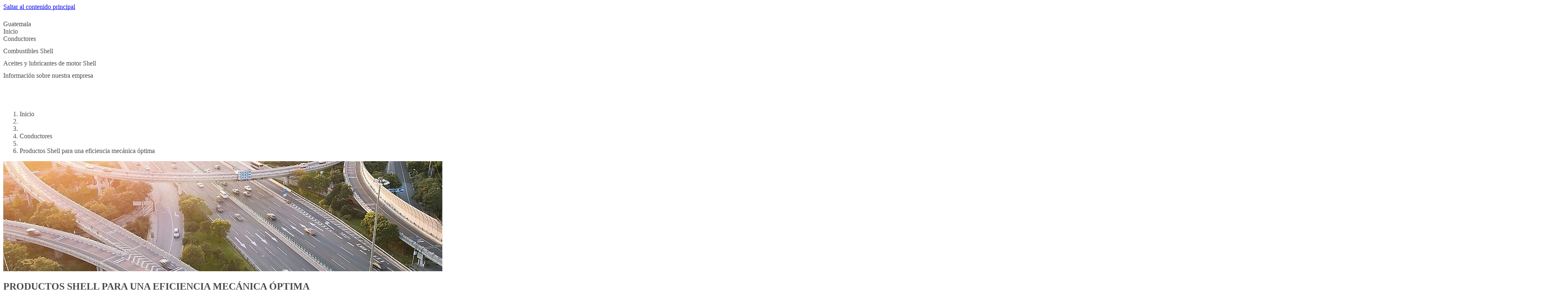

--- FILE ---
content_type: text/html;charset=UTF-8
request_url: https://www.shell.com.gt/motorists/shell-products-for-efficient-motoring.html
body_size: 7047
content:
<!DOCTYPE html><!DOCTYPE html>
  <html itemscope="" itemtype="https://schema.org/WebPage" lang="es-GT" dir="ltr" data-mode="publish">
    <head><style id="tw-config">:root {
  /* Misc */
  --amidala: 1;
  --page-width: 1300px;
  --nav-width: 1400px;
  --anim-time: 250ms;

  /* Fonts */
  --font-default: Arial, Roboto, Helvetica, sans-serif;
  --font-custom: custom-font;
  --font-scale: 1;

  /* Logo */
  --logo: url("data:image/svg+xml;utf-8,%3Csvg%20id%3D%22Shell_x5F_2012_x5F_PECTEN_x5F_RGB%22%20version%3D%221.1%22%20viewBox%3D%220%200%2024%2024%22%20xml%3Aspace%3D%22preserve%22%20xmlns%3D%22http%3A%2F%2Fwww.w3.org%2F2000%2Fsvg%22%3E%0A%20%20%3Crect%20x%3D%22-12.1%22%20y%3D%22-103.7%22%20width%3D%22141.7%22%20height%3D%22141.7%22%20fill%3D%22none%22%2F%3E%0A%20%20%20%20%3Cg%20transform%3D%22matrix(.22054%200%200%20.22054%20-.94555%20-.53756)%22%3E%0A%20%20%20%20%3Cpath%20d%3D%22m54.6%2087.8h-18l-1.6-13.3-11-7.9c-0.5-2.3-0.7-4.7-0.7-7.1%200-19.6%2015.9-35.4%2035.4-35.4%2019.6%200%2035.4%2015.9%2035.4%2035.4%200%202.4-0.2%204.8-0.7%207.1l-10.9%207.9-1.7%2013.3h-18l-1%200.8c-0.9%200.7-2%201-3.1%201s-2.2-0.4-3.1-1z%22%20fill%3D%22none%22%20stroke%3D%22%23fff%22%20stroke-miterlimit%3D%2240%22%20stroke-width%3D%227%22%2F%3E%0A%20%20%20%20%20%20%20%20%3Cpath%20d%3D%22m54.6%2087.8h-18l-1.6-13.3-11-7.9c-0.5-2.3-0.7-4.7-0.7-7.1%200-19.6%2015.9-35.4%2035.4-35.4%2019.6%200%2035.4%2015.9%2035.4%2035.4%200%202.4-0.2%204.8-0.7%207.1l-10.9%207.9-1.7%2013.3h-18l-1%200.8c-0.9%200.7-2%201-3.1%201s-2.2-0.4-3.1-1z%22%20fill%3D%22%23fbce07%22%2F%3E%0A%20%20%20%20%20%20%20%20%3Cpath%20d%3D%22m54.6%2087.8h-18l-1.6-13.3-11-7.9c-0.5-2.3-0.7-4.7-0.7-7.1%200-19.6%2015.9-35.4%2035.4-35.4s35.4%2015.9%2035.4%2035.4c0%202.4-0.2%204.8-0.7%207.1l-10.9%207.9-1.7%2013.3h-18l-1%200.8c-0.9%200.7-2%201-3.1%201s-2.2-0.4-3.1-1zm0.6-6.2h-13.1l-1.3-10.6-10.8-7.8c-0.3-1.2-0.5-2.5-0.5-3.8%200-2.1%200.4-4.2%201.3-6.1l19.1%2019.3-18.5-22.9c0.7-3%202.3-5.6%204.6-7.7l16.6%2028.7-14.7-31.3c1.9-2.5%204.6-4.4%207.6-5.3l10.2%2035.6-7.4-37.1c2.3-1.3%204.8-1.9%207.4-1.9%200.5%200%201.1%200%201.6%200.1l1.5%2038.5%201.5-38.5c0.5-0.1%201.1-0.1%201.6-0.1%202.6%200%205.1%200.7%207.4%201.9l-7.4%2037.1%2010.2-35.7c3%200.9%205.7%202.8%207.6%205.3l-14.8%2031.4%2016.6-28.7c2.3%202%203.9%204.7%204.6%207.7l-18.5%2022.9%2019.1-19.3c0.9%201.9%201.3%204%201.3%206.1%200%201.3-0.2%202.5-0.5%203.8l-10.8%207.8-1.3%2010.6h-13l-2%201.4c-0.5%200.4-1.1%200.5-1.7%200.5s-1.2-0.2-1.7-0.5z%22%20fill%3D%22%23dd1d21%22%20fill-rule%3D%22evenodd%22%2F%3E%0A%20%20%3C%2Fg%3E%0A%3C%2Fsvg%3E");
  --logo-ratio: 1;

  /* Borders */
  --radius-tl-scale: 1;
  --radius-tr-scale: 1;
  --radius-br-scale: 1;
  --radius-bl-scale: 1;

  /* Transparency */
  --bg-alpha: 1;
  --text-alpha: 1;
  --border-alpha: 1;
  --decoration-alpha: 1;
  --outline-alpha: 1;

  /* Reference colours (paper & ink == background & text) */
  --color-paper1: 0, 0%, 100%;
  --color-paper2: 0, 0%, 96%;
  --color-ink1: 0, 0%, 29%;
  --color-ink2: var(--color-ink1);

  /* Theme colours */
  --color-brand1-bg: 47, 100%, 50%;
  --color-brand1-text: var(--color-ink1);
  --color-brand2-bg: 359, 77%, 49%;
  --color-brand2-text: var(--color-paper1);
  --color-brand3-bg: 212, 49%, 39%;
  --color-brand3-text: var(--color-paper1);
  --color-brand4-bg: 159, 100%, 26%;
  --color-brand4-text: var(--color-paper1);
  --color-brand5-bg: 306, 61%, 33%;
  --color-brand5-text: var(--color-paper1);
  --color-system-bg: 210, 78%, 16%;
  --color-system-text: 0, 0%, 100%;
  --color-black-bg: 0, 0%, 0%;
  --color-black-text: var(--color-paper1);

  /* Set default colour to brand1 */
  --color-bga: var(--color-paper1);
  --color-txa: var(--color-ink1);
  --color-bgb: var(--color-brand1-bg);
  --color-txb: var(--color-brand1-text);
  --color-txc: var(--color-ink2);

  /* Apply default colours */
  color: hsl(var(--color-ink1));
  background: hsl(var(--color-paper1));
}</style>
  
  
  
  

  

  
  
  


  
  




    






  

  
  <meta charset="UTF-8">
  
  <meta name="mode" content="publish">
  <meta name="viewport" content="width=device-width, initial-scale=1, shrink-to-fit=no, user-scalable=yes">
  <meta name="theme-color" content="#fff">
  
  
  <link rel="apple-touch-icon" href="/etc.clientlibs/amidala/clientlibs/theme-base/resources/favicon/apple-touch-icon.png">
  <link rel="manifest" href="/etc.clientlibs/amidala/clientlibs/theme-base/resources/favicon/manifest.json">
  <meta name="mobile-web-app-capable" content="yes">
  <meta name="apple-mobile-web-app-capable" content="yes">
  <meta name="apple-mobile-web-app-status-bar-style" content="black-translucent">
  <meta name="twitter:card" content="summary_large_image">
  <meta name="og:type" content="website">

  
  
    
      <link rel="canonical" href="https://www.shell.com.gt/motorists/shell-products-for-efficient-motoring.html">
      <meta property="og:url" content="https://www.shell.com.gt/motorists/shell-products-for-efficient-motoring.html">
    
    
    
    
    
    
    
    
    
  
    
    <meta name="error-url" content="https://www.shell.com.gt/error.html">
    
    
    
    
    
    
    
  
    
    
    
    
    
    
    
    
    
  
    
    
    
    
      <meta name="apple-mobile-web-app-title" content="Shell República de Guatemala">
      <meta name="application-name" content="Shell República de Guatemala">
    
    
    
    
    
    
  
    
    
    
    
    <meta name="home-url" content="https://www.shell.com.gt/">
    
    
    
    
  
    
    
    
    
    
    <meta property="og:locale" content="es_GT">
    
    
    
  
    
    
    
      <meta itemprop="name" content="Productos Shell para una eficiencia mecánica óptima | Shell República de Guatemala">
      <title>Productos Shell para una eficiencia mecánica óptima | Shell República de Guatemala</title>
      <meta property="og:title" content="Productos Shell para una eficiencia mecánica óptima | Shell República de Guatemala">
    
    
    
    
    
    
    
  
    
    
    
    
    
    
    
    
    
  
    
    
    
    
    
    
    
    
    
  
    
    
    
    
    
    
    
    
    
  
    
    
    
    
    
    
    
    
    
  
    
    
    
    
    
    
    
    
    
  
    
    
    
    
    
    
    
    
    
  
    
    
    
    
    
    
    
    
    
  
    
    
    
    
    
    
    
    
    
  
    
    
    
    
    
    
    
    
    <link rel="stylesheet" as="style" data-id="theme" href="/etc.clientlibs/amidala/clientlibs/theme-base.ACSHASHb291465fc8d3c7bcefde74d34044b698.css" onload="this.onload=null;this.rel='stylesheet'">
  

  
  <meta name="description" content="Sea cual sea su viaje, nuestra gama de combustibles y lubricantes energéticamente eficientes la ayudará a cuidar su motor y ahorrar dinero.">
  <meta itemprop="description" content="Sea cual sea su viaje, nuestra gama de combustibles y lubricantes energéticamente eficientes la ayudará a cuidar su motor y ahorrar dinero.">
  <meta property="og:description" content="Sea cual sea su viaje, nuestra gama de combustibles y lubricantes energéticamente eficientes la ayudará a cuidar su motor y ahorrar dinero.">
  
    <meta property="og:image" content="https://www.shell.com.gt/motorists/shell-products-for-efficient-motoring/_jcr_content/root/metadata.shellimg.jpeg/1679298787623/freeway.jpeg">
    
      <meta property="og:image:alt" content="Autos circulando por una compleja estructura viaria con pasos superiores e inferiores">
      <meta name="twitter:image:alt" content="Autos circulando por una compleja estructura viaria con pasos superiores e inferiores">
    
  

  
  


  
  

<meta name="external-disclaimer-text" content="Aviso legal de Shell plc

Se dispone a abandonar el sitio web de Shell.

El enlace que has seleccionado te dirigirá a un sitio web que no está controlado por Shell plc o por cualquier miembro del Grupo Shell. En consecuencia, ni Shell plc ni ningún miembro del Grupo Shell aprueba, adopta, certifica o valida de otro modo la información y el material contenidos en el sitio web vinculado. Esto incluye su patrocinador y cualquier política, actividades o servicios ofrecidos en el sitio, por cualquier anunciante en el sitio o vinculado al sitio.

Gracias por visitar el sitio web de Shell."><link rel="icon" data-format="ico" href="/etc.clientlibs/amidala/clientlibs/theme-base/resources/favicon/favicon.ico"><link rel="icon" data-format="svg" href="/etc.clientlibs/amidala/clientlibs/theme-base/resources/favicon/favicon.svg"><meta rel="x-prerender-render-id" content="30f8bdeb-d055-488c-8c6a-8f6ae2336ac2" />
			<meta rel="x-prerender-render-at" content="2026-01-22T14:07:12.823Z" /><meta rel="x-prerender-request-id" content="a877cecb-597c-460a-9910-92b022427478" />
      		<meta rel="x-prerender-request-at" content="2026-01-22T21:05:18.630Z" /></head>

  <body class="body">
    <div class="root backbone container image"><div data-key="0" data-name="Page" class="font-sans text-base bg-bga min-h-dvh text-txa relative"><a href="#main" data-name="SkipToMain" class="p-4 font-bold transition-all rounded-lg fixed start-6 bg-bgb text-txb -top-14 opacity-0 focus:top-6 focus:opacity-100 z-20 print:hidden">Saltar al contenido principal</a><div data-key="0/0" data-name="Container" class="grid lg:grid-cols-12 md:grid-cols-2 sm:grid-cols-1 "><div class="lg:col-span-12 md:col-span-2 sm:col-span-1 "></div><div class="lg:col-span-12 md:col-span-2 sm:col-span-1 "></div><div class="lg:col-span-12 md:col-span-2 sm:col-span-1 "><div data-key="0/0/2" data-name="Container" class="text-txa bg-bga"><header data-key="0/0/2" data-name="Container" class="grid lg:grid-cols-12 md:grid-cols-2 sm:grid-cols-1 "><div class="lg:col-span-12 md:col-span-2 sm:col-span-1 "><div data-key="0/0/2/0" data-name="Container" class="grid lg:grid-cols-12 md:grid-cols-2 sm:grid-cols-1 "><div class="lg:col-span-12 md:col-span-2 sm:col-span-1 "><div data-key="/content/shell/countries/guatemala/es_gt/jcr_content/root/header/inherited/topbar" data-name="Topbar" class="pal-brand1-subtle w-full bg-bga text-txa"><div class="m-auto max-w-page flex" role="list"><div class="grow"></div><div class="flex"><div class="grow-0" role="listitem"><div class="h-full transition border-bgb/0 border-t-4 px-1 pb-2 pt-1"><a class="clickable cursor-pointer h-full"><div class="h-full transition hover:bg-txa/10 pe-2 py-1 flex space-x-2 items-center justify-center rounded overflow-hidden w-full min-h-8  ps-2 "><div class="flex items-center"><div aria-hidden="true" style="width: calc(var(--font-scale) * 24px); height: calc(var(--font-scale) * 24px);"></div></div><div class="grow"><span>Guatemala</span></div></div></a></div></div></div></div></div></div><div class="lg:col-span-12 md:col-span-2 sm:col-span-1 "><div data-key="/content/shell/countries/guatemala/es_gt/jcr_content/root/header/inherited/navigation" data-name="Navigation" class="pal-inherited w-full relative border-txa/20 border-b text-txa bg-bga"><nav class="max-w-page m-auto"><div class="flex items-center"><a aria-label="shell.com.gt" class="clickable cursor-pointer"><div class="min-h-16 border-txa flex"><div class="flex shrink-0 grow-0"><div class="bg-no-repeat bg-center bg-contain h-16" style="background-image: var(--logo); width: calc(var(--logo-ratio) * 64px);"></div></div></div></a><div class="flex" role="list"><div class="shrink sm:hidden md:hidden tracking-tight relative" role="listitem"><div class="h-full transition border-bgb/0 border-b-4 px-1 pb-1 pt-2"><a class="clickable cursor-pointer h-full"><div class="h-full transition hover:bg-txa/10 pe-2 py-1 flex space-x-2 items-center justify-center rounded overflow-hidden w-full min-h-12  ps-2 "><div class="grow"><span>Inicio</span></div></div></a></div></div><div class="shrink sm:hidden md:hidden tracking-tight relative" role="listitem"><div class="h-full transition border-bgb/100 border-b-4 px-1 pb-1 pt-2"><a role="button" aria-expanded="false" aria-controls="_2" class="clickable cursor-pointer h-full"><div class="h-full transition hover:bg-txa/10 pe-2 py-1 flex space-x-2 items-center justify-center rounded overflow-hidden w-full min-h-12  ps-2 "><div class="grow"><span>Conductores</span></div><div class="flex items-center"><div aria-hidden="true" style="width: calc(var(--font-scale) * 12px); height: calc(var(--font-scale) * 12px);"></div></div></div></a></div><div id="_2" class="hidden"></div></div><div class="shrink sm:hidden md:hidden tracking-tight relative" role="listitem"><div class="h-full transition border-bgb/0 border-b-4 px-1 pb-1 pt-2"><a role="button" aria-expanded="false" aria-controls="_3" class="clickable cursor-pointer h-full"><div class="h-full transition hover:bg-txa/10 pe-2 py-1 flex space-x-2 items-center justify-center rounded overflow-hidden w-full min-h-12  ps-2 "><div class="grow"><span>Combustibles Shell</span></div><div class="flex items-center"><div aria-hidden="true" style="width: calc(var(--font-scale) * 12px); height: calc(var(--font-scale) * 12px);"></div></div></div></a></div><div id="_3" class="hidden"></div></div><div class="shrink sm:hidden md:hidden tracking-tight relative" role="listitem"><div class="h-full transition border-bgb/0 border-b-4 px-1 pb-1 pt-2"><a role="button" aria-expanded="false" aria-controls="_4" class="clickable cursor-pointer h-full"><div class="h-full transition hover:bg-txa/10 pe-2 py-1 flex space-x-2 items-center justify-center rounded overflow-hidden w-full min-h-12  ps-2 "><div class="grow"><span>Aceites y lubricantes de motor Shell</span></div><div class="flex items-center"><div aria-hidden="true" style="width: calc(var(--font-scale) * 12px); height: calc(var(--font-scale) * 12px);"></div></div></div></a></div><div id="_4" class="hidden"></div></div><div class="shrink sm:hidden md:hidden tracking-tight relative" role="listitem"><div class="h-full transition border-bgb/0 border-b-4 px-1 pb-1 pt-2"><a role="button" aria-expanded="false" aria-controls="_5" class="clickable cursor-pointer h-full"><div class="h-full transition hover:bg-txa/10 pe-2 py-1 flex space-x-2 items-center justify-center rounded overflow-hidden w-full min-h-12  ps-2 "><div class="grow"><span>Información sobre nuestra empresa</span></div><div class="flex items-center"><div aria-hidden="true" style="width: calc(var(--font-scale) * 12px); height: calc(var(--font-scale) * 12px);"></div></div></div></a></div><div id="_5" class="hidden"></div></div></div><div class="grow"></div><div role="list" class="flex shrink"><div role="listitem"><div class="h-full transition border-bgb/0 p-2"><a title="Buscar" class="clickable cursor-pointer h-full"><div class="h-full transition hover:bg-txa/10 pe-2 py-1 flex space-x-2 items-center justify-center rounded overflow-hidden min-h-12 min-w-12  ps-2 "><div class="flex items-center"><div aria-hidden="true" style="width: calc(var(--font-scale) * 24px); height: calc(var(--font-scale) * 24px);"></div></div></div></a></div></div></div><div class="lg:hidden"><div class="h-full transition border-bgb/0 p-2"><a id="_0" aria-controls="_1" aria-expanded="false" aria-haspopup="true" title="Menu" class="clickable cursor-pointer h-full"><div class="h-full transition hover:bg-txa/10 pe-2 py-1 flex space-x-2 items-center justify-center rounded overflow-hidden min-h-12 min-w-12  ps-2 "><div class="flex items-center"><div aria-hidden="true" style="width: calc(var(--font-scale) * 24px); height: calc(var(--font-scale) * 24px);"></div></div></div></a></div></div></div></nav></div></div></div></div><div class="lg:col-span-12 md:col-span-2 sm:col-span-1 "><div data-key="/content/shell/countries/guatemala/es_gt/motorists/shell-products-for-efficient-motoring/jcr_content/root/header/breadcrumb" data-name="Breadcrumb" class="text-sm w-full px-6 py-2 min-h-9 m-auto max-w-page"><nav><ol class="flex items-center p-0 gap-2" itemscope="" itemtype="https://schema.org/BreadcrumbList"><li class="sm:hidden md:hidden" itemscope="" itemtype="https://schema.org/ListItem" itemprop="itemListElement"><span itemprop="item"><a itemprop="name" class="clickable cursor-pointer hover:underline"><span>Inicio</span></a></span><meta itemprop="position" content="1"></li><li class="sm:hidden md:hidden" aria-hidden="true"><div aria-hidden="true" style="width: calc(var(--font-scale) * 12px); height: calc(var(--font-scale) * 12px);"></div></li><li class="lg:hidden" aria-hidden="true"><div aria-hidden="true" style="width: calc(var(--font-scale) * 12px); height: calc(var(--font-scale) * 12px);"></div></li><li itemscope="" itemtype="https://schema.org/ListItem" itemprop="itemListElement"><span itemprop="item"><a itemprop="name" class="clickable cursor-pointer hover:underline"><span>Conductores</span></a></span><meta itemprop="position" content="2"></li><li class="sm:hidden md:hidden" aria-hidden="true"><div aria-hidden="true" style="width: calc(var(--font-scale) * 12px); height: calc(var(--font-scale) * 12px);"></div></li><li class="sm:hidden md:hidden" itemscope="" itemtype="https://schema.org/ListItem" itemprop="itemListElement"><span itemprop="item"><a aria-current="page" itemprop="name" class="clickable cursor-pointer hover:underline"><span>Productos Shell para una eficiencia mecánica óptima</span></a></span><meta itemprop="position" content="3"></li></ol></nav></div></div></header></div></div><div class="lg:col-span-12 md:col-span-2 sm:col-span-1 "><main data-key="/content/shell/countries/guatemala/es_gt/motorists/shell-products-for-efficient-motoring/jcr_content/root/main" data-name="Container" id="main" class="grid lg:grid-cols-12 md:grid-cols-2 sm:grid-cols-1 "><div class="lg:col-span-12 md:col-span-2 sm:col-span-1 "><style>
      :first-child > #_6 > div {
        padding-top: 0;
      }
    </style><div data-key="/content/shell/countries/guatemala/es_gt/motorists/shell-products-for-efficient-motoring/jcr_content/root/main/section" data-name="Container" class="text-txa bg-bga grid grid-cols-1" id="_6"><div class="relative max-w-page m-auto w-full row-start-1 col-start-1 px-3 py-12 space-y-5"><section data-key="/content/shell/countries/guatemala/es_gt/motorists/shell-products-for-efficient-motoring/jcr_content/root/main/section" data-name="Container" class="grid lg:grid-cols-12 md:grid-cols-2 sm:grid-cols-1 gap-5"><div class="lg:col-span-12 md:col-span-2 sm:col-span-1 "><div data-key="/content/shell/countries/guatemala/es_gt/motorists/shell-products-for-efficient-motoring/jcr_content/root/main/section/item" data-name="PageHeader" class="pal-brand2 relative lg:grid lg:grid-cols-12 lg:gap-x-5 w-full md:rounded-2xl sm:rounded-2xl overflow-hidden"><div class="lg:col-span-12 overflow-hidden lg:rounded-2xl" style="aspect-ratio: 4 / 1;"><img class="cq-dd-image block object-cover h-full w-full" src="https://www.shell.com.gt/motorists/shell-products-for-efficient-motoring/_jcr_content/root/main/section/item.shellimg.jpeg/1679298857804/freeway.jpeg" loading="lazy" alt="Autos circulando por una compleja estructura viaria con pasos superiores e inferiores" width="1075" height="269"></div><div class="p-6 space-y-5 bg-bga text-txa z-0 lg:rounded-tr-2xl lg:rounded-bl-2xl lg:rounded-br-2xl lg:col-start-1 lg:col-span-8 lg:-mt-16"><h1 class="font-custom font-bold text-txc text-4xl " id="productos-shell-para-una-eficiencia-mec-nica--ptima">PRODUCTOS SHELL PARA UNA EFICIENCIA MECÁNICA ÓPTIMA</h1><div class="text-2xl"><style>
        #_7 :is(h1, h2, h3, h4, h5, h6):not(:first-child) { margin-top: 24px }
        #_7 pre { background-color: hsla(var(--color-txa), 0.05) }
        #_7 pre code { background: none; margin: 0; padding: 0; }
        #_7 code { background-color: hsla(var(--color-txa), 0.05) }
        #_7 details[open] > summary::after { rotate: 270deg }
        #_7 details[open] > *:not(:last-child) { margin-bottom: 8px }
        #_7 details > summary::after {
          position: absolute;
          top: 0;
          right: 0;
          height: 100%;
          display: flex;
          align-items: center;
          justify-content: center;
          content: '❯';
          transition: var(--anim-time);
          rotate: 90deg;
          width: 12px;
          font-weight: normal;
          margin-right: 8px;
        }
      </style><div class="space-y-4" id="_7"><p>Sea cual sea su viaje, nuestra gama de combustibles y lubricantes energéticamente eficientes la ayudará a cuidar su motor y ahorrar dinero.</p>
</div></div></div></div></div><div class="lg:col-span-12 md:col-span-2 sm:col-span-1 "><div data-key="/content/shell/countries/guatemala/es_gt/motorists/shell-products-for-efficient-motoring/jcr_content/root/main/section/section_header" data-name="PromoSimple" class="pal-inherited bg-bga text-txa h-full rounded-2xl overflow-hidden"><style>#_8 table { overflow-wrap: normal; word-break: normal }</style><div class="p-6 space-y-5 break-words" id="_8"><style>
        #_9 :is(h1, h2, h3, h4, h5, h6):not(:first-child) { margin-top: 24px }
        #_9 pre { background-color: hsla(var(--color-txa), 0.05) }
        #_9 pre code { background: none; margin: 0; padding: 0; }
        #_9 code { background-color: hsla(var(--color-txa), 0.05) }
        #_9 details[open] > summary::after { rotate: 270deg }
        #_9 details[open] > *:not(:last-child) { margin-bottom: 8px }
        #_9 details > summary::after {
          position: absolute;
          top: 0;
          right: 0;
          height: 100%;
          display: flex;
          align-items: center;
          justify-content: center;
          content: '❯';
          transition: var(--anim-time);
          rotate: 90deg;
          width: 12px;
          font-weight: normal;
          margin-right: 8px;
        }
      </style><div class="space-y-4" id="_9"><h2 class="font-custom font-bold text-txc text-3xl " id="">Aceites Eficientes</h2></div></div></div></div><div class="lg:col-span-12 md:col-span-2 sm:col-span-1 "><div role="list" data-key="/content/shell/countries/guatemala/es_gt/motorists/shell-products-for-efficient-motoring/jcr_content/root/main/section/list" data-name="Container" class="grid lg:grid-cols-12 md:grid-cols-2 sm:grid-cols-1 gap-5"><div class="lg:col-span-12 md:col-span-2 sm:col-span-1 " role="listitem"><div data-key="/content/shell/countries/guatemala/es_gt/motorists/shell-products-for-efficient-motoring/jcr_content/root/main/section/list/list_item" data-name="ListItem" class="pal-inherited bg-bga text-txa rounded-2xl flex flex-row h-full"><div class="w-1/3 grow-0 shrink-0 py-6 ps-6"><div class="rounded-lg overflow-hidden"><img class="cq-dd-image block object-cover w-full h-auto" src="https://www.shell.com.gt/motorists/shell-products-for-efficient-motoring/_jcr_content/root/main/section/list/list_item.shellimg.jpeg/1679305132295/shell-helix-ultra-packshots.jpeg" loading="lazy" alt="" role="presentation" width="1900" height="1200"></div></div><style>#_10 table { overflow-wrap: normal; word-break: normal }</style><div class="p-6 space-y-5 break-words" id="_10"><h3 class="font-custom font-bold text-txc text-2xl " id="autos">Autos</h3><style>
        #_11 :is(h1, h2, h3, h4, h5, h6):not(:first-child) { margin-top: 24px }
        #_11 pre { background-color: hsla(var(--color-txa), 0.05) }
        #_11 pre code { background: none; margin: 0; padding: 0; }
        #_11 code { background-color: hsla(var(--color-txa), 0.05) }
        #_11 details[open] > summary::after { rotate: 270deg }
        #_11 details[open] > *:not(:last-child) { margin-bottom: 8px }
        #_11 details > summary::after {
          position: absolute;
          top: 0;
          right: 0;
          height: 100%;
          display: flex;
          align-items: center;
          justify-content: center;
          content: '❯';
          transition: var(--anim-time);
          rotate: 90deg;
          width: 12px;
          font-weight: normal;
          margin-right: 8px;
        }
      </style><div class="space-y-4" id="_11"><h4 class="font-custom font-bold text-txc text-xl " id="">Aceite Shell Helix Ultra para motores de autos</h4>

<p>Diseñado a partir de gas natural, este revolucionario aceite protege su motor contra el desgaste y la corrosión, reduciendo los costos de mantenimiento y alargando la vida de su motor.</p>


</div><div role="list" class="space-y-2"><div role="listitem"><a class="clickable cursor-pointer font-bold underline"><span>Vea la gama Shell Helix Ultra</span></a></div></div></div></div></div><div class="lg:col-span-12 md:col-span-2 sm:col-span-1 " role="listitem"><div data-key="/content/shell/countries/guatemala/es_gt/motorists/shell-products-for-efficient-motoring/jcr_content/root/main/section/list/list_item_976851161" data-name="ListItem" class="pal-inherited bg-bga text-txa rounded-2xl flex flex-row h-full"><div class="w-1/3 grow-0 shrink-0 py-6 ps-6"><div class="rounded-lg overflow-hidden"><img class="cq-dd-image block object-cover w-full h-auto" src="https://www.shell.com.gt/motorists/shell-products-for-efficient-motoring/_jcr_content/root/main/section/list/list_item_976851161.shellimg.jpeg/1679299238307/shell-advance-packshots.jpeg" loading="lazy" alt="" role="presentation" width="1900" height="1200"></div></div><style>#_12 table { overflow-wrap: normal; word-break: normal }</style><div class="p-6 space-y-5 break-words" id="_12"><h3 class="font-custom font-bold text-txc text-2xl " id="motos">Motos</h3><style>
        #_13 :is(h1, h2, h3, h4, h5, h6):not(:first-child) { margin-top: 24px }
        #_13 pre { background-color: hsla(var(--color-txa), 0.05) }
        #_13 pre code { background: none; margin: 0; padding: 0; }
        #_13 code { background-color: hsla(var(--color-txa), 0.05) }
        #_13 details[open] > summary::after { rotate: 270deg }
        #_13 details[open] > *:not(:last-child) { margin-bottom: 8px }
        #_13 details > summary::after {
          position: absolute;
          top: 0;
          right: 0;
          height: 100%;
          display: flex;
          align-items: center;
          justify-content: center;
          content: '❯';
          transition: var(--anim-time);
          rotate: 90deg;
          width: 12px;
          font-weight: normal;
          margin-right: 8px;
        }
      </style><div class="space-y-4" id="_13"><h4 class="font-custom font-bold text-txc text-xl " id="">Aceite Shell Advance para motores de motos</h4>
<p>Cuando el motor de su moto funciona bien, usted puede sentir la diferencia. La tecnología RCE de Shell Advance, especialmente desarrollada, contiene agentes limpiadores y antioxidantes especiales que protegen y mantienen su motor en perfecto estado.</p>
</div><div role="list" class="space-y-2"><div role="listitem"><a class="clickable cursor-pointer font-bold underline"><span>Vea la gama Shell Advance</span></a></div></div></div></div></div><div class="lg:col-span-12 md:col-span-2 sm:col-span-1 " role="listitem"><div data-key="/content/shell/countries/guatemala/es_gt/motorists/shell-products-for-efficient-motoring/jcr_content/root/main/section/list/list_item_296221042" data-name="ListItem" class="pal-inherited bg-bga text-txa rounded-2xl flex flex-row h-full"><div class="w-1/3 grow-0 shrink-0 py-6 ps-6"><div class="rounded-lg overflow-hidden"><img class="cq-dd-image block object-cover w-full h-auto" src="https://www.shell.com.gt/motorists/shell-products-for-efficient-motoring/_jcr_content/root/main/section/list/list_item_296221042.shellimg.jpeg/1679299420252/rimula-truck-heavy-duty-packshots.jpeg" loading="lazy" alt="" role="presentation" width="1900" height="1200"></div></div><style>#_14 table { overflow-wrap: normal; word-break: normal }</style><div class="p-6 space-y-5 break-words" id="_14"><h3 class="font-custom font-bold text-txc text-2xl " id="camiones-y-veh-culos-para-trabajos-pesados">Camiones y vehículos para trabajos pesados</h3><style>
        #_15 :is(h1, h2, h3, h4, h5, h6):not(:first-child) { margin-top: 24px }
        #_15 pre { background-color: hsla(var(--color-txa), 0.05) }
        #_15 pre code { background: none; margin: 0; padding: 0; }
        #_15 code { background-color: hsla(var(--color-txa), 0.05) }
        #_15 details[open] > summary::after { rotate: 270deg }
        #_15 details[open] > *:not(:last-child) { margin-bottom: 8px }
        #_15 details > summary::after {
          position: absolute;
          top: 0;
          right: 0;
          height: 100%;
          display: flex;
          align-items: center;
          justify-content: center;
          content: '❯';
          transition: var(--anim-time);
          rotate: 90deg;
          width: 12px;
          font-weight: normal;
          margin-right: 8px;
        }
      </style><div class="space-y-4" id="_15"><h4 class="font-custom font-bold text-txc text-xl " id="">Aceites Rimula para motores de camiones y de vehículos para trabajos pesados</h4>

<p>Si su negocio depende de su vehículo, el mantenimiento y el tiempo de inactividad pueden costarle dinero. La tecnología adaptativa de Shell Rimula proporciona protección contra el desgaste y un mayor ahorro de combustible, reduciendo costes y aumentando la fiabilidad.</p>


</div><div role="list" class="space-y-2"><div role="listitem"><a class="clickable cursor-pointer font-bold underline"><span>Vea la gama Rimula para camiones</span></a></div></div></div></div></div></div></div></section></div></div></div><div class="lg:col-span-12 md:col-span-2 sm:col-span-1 "><style>
      :first-child > #_16 > div {
        padding-top: 0;
      }
    </style><div data-key="/content/shell/countries/guatemala/es_gt/motorists/shell-products-for-efficient-motoring/jcr_content/root/main/section_789848394" data-name="Container" class="pal-brand2-subtle text-txa bg-bga grid grid-cols-1" id="_16"><div class="relative max-w-page m-auto w-full row-start-1 col-start-1 px-3 py-12 space-y-5"><style>#_17 table { overflow-wrap: normal; word-break: normal }</style><div class="p-6 space-y-5 break-words" id="_17"><h2 class="font-custom font-bold text-txc text-3xl text-center" id="m-s-contenidosmotorist">Más Contenidosmotorist</h2></div><section data-key="/content/shell/countries/guatemala/es_gt/motorists/shell-products-for-efficient-motoring/jcr_content/root/main/section_789848394" data-name="Container" class="pal-brand2-subtle grid lg:grid-cols-12 md:grid-cols-2 sm:grid-cols-1 gap-5"><div class="lg:col-span-4 md:col-span-1 sm:col-span-1 "><style>#_18:hover { transform: translateY(-8px); box-shadow: 0 8px 12px 2px hsla(var(--color-black-bg), 0.2) }</style><a data-key="/content/shell/countries/guatemala/es_gt/motorists/shell-products-for-efficient-motoring/jcr_content/root/main/section_789848394/promo_copy" data-name="PromoCard" class="pal-brand2 clickable cursor-pointer block bg-bga text-txa rounded-2xl overflow-hidden h-full transition" id="_18"><div class="bg-bga text-txa h-full rounded-2xl overflow-hidden flex flex-col"><div class="grow"><div class="flex flex-col h-full"><img class="cq-dd-image block object-cover w-full h-auto" src="https://www.shell.com.gt/motorists/shell-products-for-efficient-motoring/_jcr_content/root/main/section_789848394/promo_copy.shellimg.jpeg/1678886574961/suggestions.jpeg" loading="lazy" alt="Hombre sujetando un volante" width="3831" height="2157"><div class="p-6 space-y-5 "><h3 class="font-custom font-bold text-txc text-2xl " id="sugerencias-para-una-conducci-n-econ-mica"><span>Sugerencias para una conducción económica</span></h3><style>
        #_19 :is(h1, h2, h3, h4, h5, h6):not(:first-child) { margin-top: 24px }
        #_19 pre { background-color: hsla(var(--color-txa), 0.05) }
        #_19 pre code { background: none; margin: 0; padding: 0; }
        #_19 code { background-color: hsla(var(--color-txa), 0.05) }
        #_19 details[open] > summary::after { rotate: 270deg }
        #_19 details[open] > *:not(:last-child) { margin-bottom: 8px }
        #_19 details > summary::after {
          position: absolute;
          top: 0;
          right: 0;
          height: 100%;
          display: flex;
          align-items: center;
          justify-content: center;
          content: '❯';
          transition: var(--anim-time);
          rotate: 90deg;
          width: 12px;
          font-weight: normal;
          margin-right: 8px;
        }
      </style><div class="space-y-4" id="_19"><p>Descubre hoy junto a Shell cómo cuidar mejor de tu vehículo ahorrando combustible y manejando de manera más segura.</p>
</div></div></div></div><div class="flex items-center justify-end pl-6 pr-6 pb-6" aria-hidden="true"><div aria-hidden="true" style="width: calc(var(--font-scale) * 24px); height: calc(var(--font-scale) * 24px);"></div></div></div></a></div><div class="lg:col-span-4 md:col-span-1 sm:col-span-1 "><style>#_20:hover { transform: translateY(-8px); box-shadow: 0 8px 12px 2px hsla(var(--color-black-bg), 0.2) }</style><a data-key="/content/shell/countries/guatemala/es_gt/motorists/shell-products-for-efficient-motoring/jcr_content/root/main/section_789848394/promo_copy_copy" data-name="PromoCard" class="pal-brand2 clickable cursor-pointer block bg-bga text-txa rounded-2xl overflow-hidden h-full transition" id="_20"><div class="bg-bga text-txa h-full rounded-2xl overflow-hidden flex flex-col"><div class="grow"><div class="flex flex-col h-full"><img class="cq-dd-image block object-cover w-full h-auto" src="https://www.shell.com.gt/motorists/shell-products-for-efficient-motoring/_jcr_content/root/main/section_789848394/promo_copy_copy.shellimg.jpeg/1683817849213/cars-at-shell-station.jpeg" loading="lazy" alt="Coches en una estacion de servicio Shell" width="3831" height="2157"><div class="p-6 space-y-5 "><h3 class="font-custom font-bold text-txc text-2xl " id="10-consejos-de-seguridad"><span>10 consejos de seguridad</span></h3><style>
        #_21 :is(h1, h2, h3, h4, h5, h6):not(:first-child) { margin-top: 24px }
        #_21 pre { background-color: hsla(var(--color-txa), 0.05) }
        #_21 pre code { background: none; margin: 0; padding: 0; }
        #_21 code { background-color: hsla(var(--color-txa), 0.05) }
        #_21 details[open] > summary::after { rotate: 270deg }
        #_21 details[open] > *:not(:last-child) { margin-bottom: 8px }
        #_21 details > summary::after {
          position: absolute;
          top: 0;
          right: 0;
          height: 100%;
          display: flex;
          align-items: center;
          justify-content: center;
          content: '❯';
          transition: var(--anim-time);
          rotate: 90deg;
          width: 12px;
          font-weight: normal;
          margin-right: 8px;
        }
      </style><div class="space-y-4" id="_21"><p>Con estos tips de Shell podrás conducir de forma más segura en ruta o pista.</p>




</div></div></div></div><div class="flex items-center justify-end pl-6 pr-6 pb-6" aria-hidden="true"><div aria-hidden="true" style="width: calc(var(--font-scale) * 24px); height: calc(var(--font-scale) * 24px);"></div></div></div></a></div><div class="lg:col-span-4 md:col-span-1 sm:col-span-1 "><div data-key="/content/shell/countries/guatemala/es_gt/motorists/shell-products-for-efficient-motoring/jcr_content/root/main/section_789848394/link_list_copy_copy" data-name="PromoSimple" class="pal-brand2 bg-bga text-txa h-full rounded-2xl overflow-hidden"><style>#_22 table { overflow-wrap: normal; word-break: normal }</style><div class="p-6 space-y-5 break-words" id="_22"><div role="list" class="space-y-2"><div role="listitem"><a class="clickable cursor-pointer font-bold underline"><span>Productos prémium para su vehículo</span></a></div><div role="listitem"><a class="clickable cursor-pointer font-bold underline"><span>Productos Shell para una eficiencia mecánica óptima</span></a></div><div role="listitem"><a class="clickable cursor-pointer font-bold underline"><span>Combustibles Shell</span></a></div><div role="listitem"><a class="clickable cursor-pointer font-bold underline"><span>Aceites y lubricantes de motor Shell</span></a></div><div role="listitem"><a class="clickable cursor-pointer font-bold underline"><span>Consejos y sugerencias de manejo</span></a></div><div role="listitem"><a class="clickable cursor-pointer font-bold underline"><span>Inspiración para manejar</span></a></div><div role="listitem"><a class="clickable cursor-pointer font-bold underline"><span>Automovilismo</span></a></div></div></div></div></div><div class="lg:col-span-12 md:col-span-2 sm:col-span-1 "><div data-key="/content/shell/countries/guatemala/es_gt/motorists/shell-products-for-efficient-motoring/jcr_content/root/main/section_789848394/experience_fragment_" data-name="Container" class="grid lg:grid-cols-12 md:grid-cols-2 sm:grid-cols-1 gap-5"></div></div></section></div></div></div></main></div><div class="lg:col-span-12 md:col-span-2 sm:col-span-1 "><div data-key="0/0/4" data-name="Container" class="text-txa bg-bga border-txa/20 border-t pt-12 pb-12"><div class="max-w-page m-auto px-3"><footer data-key="0/0/4" data-name="Container" class="grid lg:grid-cols-12 md:grid-cols-2 sm:grid-cols-1 "><div class="lg:col-span-12 md:col-span-2 sm:col-span-1 "><div data-key="/content/shell/countries/guatemala/es_gt/motorists/shell-products-for-efficient-motoring/jcr_content/root/footer/breadcrumb" data-name="Breadcrumb" class="text-sm w-full px-6 py-2 min-h-9 m-auto max-w-page"><nav><ol class="flex items-center p-0 gap-2" itemscope="" itemtype="https://schema.org/BreadcrumbList"><li class="sm:hidden md:hidden" itemscope="" itemtype="https://schema.org/ListItem" itemprop="itemListElement"><span itemprop="item"><a itemprop="name" class="clickable cursor-pointer hover:underline"><span>Inicio</span></a></span><meta itemprop="position" content="1"></li><li class="sm:hidden md:hidden" aria-hidden="true"><div aria-hidden="true" style="width: calc(var(--font-scale) * 12px); height: calc(var(--font-scale) * 12px);"></div></li><li class="lg:hidden" aria-hidden="true"><div aria-hidden="true" style="width: calc(var(--font-scale) * 12px); height: calc(var(--font-scale) * 12px);"></div></li><li itemscope="" itemtype="https://schema.org/ListItem" itemprop="itemListElement"><span itemprop="item"><a itemprop="name" class="clickable cursor-pointer hover:underline"><span>Conductores</span></a></span><meta itemprop="position" content="2"></li><li class="sm:hidden md:hidden" aria-hidden="true"><div aria-hidden="true" style="width: calc(var(--font-scale) * 12px); height: calc(var(--font-scale) * 12px);"></div></li><li class="sm:hidden md:hidden" itemscope="" itemtype="https://schema.org/ListItem" itemprop="itemListElement"><span itemprop="item"><a aria-current="page" itemprop="name" class="clickable cursor-pointer hover:underline"><span>Productos Shell para una eficiencia mecánica óptima</span></a></span><meta itemprop="position" content="3"></li></ol></nav></div></div><div class="lg:col-span-12 md:col-span-2 sm:col-span-1 "><div data-key="0/0/4/1" data-name="Container" class="grid lg:grid-cols-12 md:grid-cols-2 sm:grid-cols-1 "><div class="lg:col-span-3 md:col-span-1 sm:col-span-1 "><div data-key="/content/shell/countries/guatemala/es_gt/jcr_content/root/footer/inherited/footeritem1_copy" data-name="FooterItem" class="pal-brand2 p-6 space-y-5 text-sm"><h2 class="font-custom font-bold text-txc text-2xl " id="m-s-en-inicio">Más en Inicio</h2><div role="list" class="space-y-2"><div role="listitem"><a class="clickable cursor-pointer hover:underline"><span>Conductores</span></a></div><div role="listitem"><a class="clickable cursor-pointer hover:underline"><span>Combustibles Shell</span></a></div><div role="listitem"><a class="clickable cursor-pointer hover:underline"><span>Aceites y lubricantes de motor Shell</span></a></div><div role="listitem"><a class="clickable cursor-pointer hover:underline"><span>Información sobre nuestra empresa</span></a></div></div></div></div><div class="lg:col-span-3 md:col-span-1 sm:col-span-1 "><div data-key="/content/shell/countries/guatemala/es_gt/jcr_content/root/footer/inherited/footeritem2_copy" data-name="FooterItem" class="pal-brand2 p-6 space-y-5 text-sm"><h2 class="font-custom font-bold text-txc text-2xl " id="p-ngase-en-contacto-con-nosotros">Póngase en contacto con nosotros</h2><div role="list" class="space-y-2"><div role="listitem"><a class="clickable cursor-pointer hover:underline space-x-2 inline-flex items-center"><span class="grow-0"><div aria-hidden="true" style="width: calc(var(--font-scale) * 24px); height: calc(var(--font-scale) * 24px);"></div></span><span>Instagram</span></a></div><div role="listitem"><a class="clickable cursor-pointer hover:underline space-x-2 inline-flex items-center"><span class="grow-0"><div aria-hidden="true" style="width: calc(var(--font-scale) * 24px); height: calc(var(--font-scale) * 24px);"></div></span><span>YouTube</span></a></div><div role="listitem"><a class="clickable cursor-pointer hover:underline space-x-2 inline-flex items-center"><span class="grow-0"><div aria-hidden="true" style="width: calc(var(--font-scale) * 24px); height: calc(var(--font-scale) * 24px);"></div></span><span>Facebook</span></a></div></div></div></div><div class="lg:col-span-9 md:col-span-1 sm:col-span-1 "><div data-key="/content/shell/countries/guatemala/es_gt/jcr_content/root/footer/inherited/legalfooter_copy" data-name="LegalFooter" class="pal-brand2 p-6 text-sm flex flex-wrap gap-5" role="list"><div role="listitem" class="flex items-center"><a class="clickable cursor-pointer hover:underline text-sm"><span>Accesibilidad</span></a></div><div role="listitem" class="flex items-center"><a class="clickable cursor-pointer hover:underline text-sm"><span>Condiciones generales</span></a></div><div role="listitem" class="flex items-center"><a class="clickable cursor-pointer hover:underline text-sm"><span>Avisos de privacidad</span></a></div><div role="listitem" class="flex items-center"><a class="clickable cursor-pointer hover:underline text-sm"><span>Política de cookies</span></a></div></div></div><div class="lg:col-span-3 md:col-span-1 sm:col-span-1 "><div data-key="1313731516" data-name="WebComponent" class="pal-brand1 w-full h-full"><consent-banner link-text="Modificar preferencias de cookies" src="https://cdn-ukwest.onetrust.com/consent/0197a67b-a1eb-71f3-af56-2c5089810f84/0197a67b-a1eb-71f3-af56-2c5089810f84.json" privacy-url="https://www.shell.com.gt/cookie-policy.html" disable-list="true" class="w-full h-full"><template shadowrootmode="open"><div class="p-6 space-y-5 "><a class="clickable cursor-pointer hover:underline text-sm"><span class="flex items-center gap-1"><span>Modificar preferencias de cookies</span></span></a></div></template></consent-banner></div></div><div class="lg:col-span-12 md:col-span-2 sm:col-span-1 "><div data-key="3441090402" data-name="WebComponent" class="w-full h-full"><launch-container src="https://assets.adobedtm.com/fdd3d8394b31/8152de76118a/launch-596e289e0675.min.js" class="w-full h-full"><template shadowrootmode="open"></template></launch-container></div></div></div></div></footer></div></div></div></div></div></div>


    
  

  

</body>
  </html>